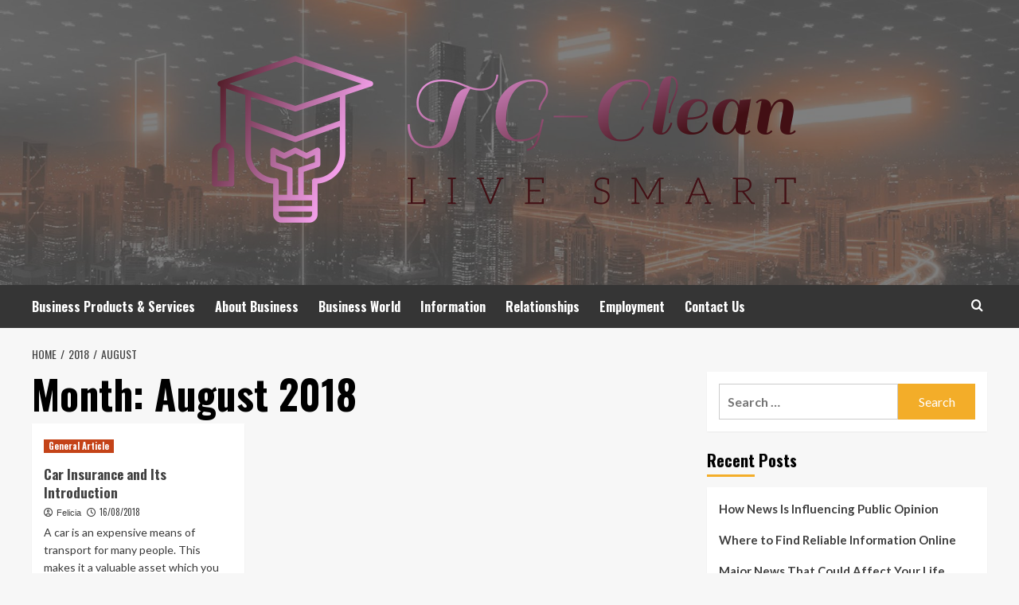

--- FILE ---
content_type: text/html; charset=UTF-8
request_url: https://www.timminsgetclean.com/2018/08
body_size: 11702
content:
<!doctype html>
<html lang="en-US">
<head>
    <meta charset="UTF-8">
    <meta name="viewport" content="width=device-width, initial-scale=1">
    <link rel="profile" href="https://gmpg.org/xfn/11">

    <title>August 2018 &#8211; TG-Clean</title>
<meta name='robots' content='max-image-preview:large' />
<link rel='preload' href='https://fonts.googleapis.com/css?family=Source%2BSans%2BPro%3A400%2C700%7CLato%3A400%2C700&#038;subset=latin&#038;display=swap' as='style' onload="this.onload=null;this.rel='stylesheet'" type='text/css' media='all' crossorigin='anonymous'>
<link rel='preconnect' href='https://fonts.googleapis.com' crossorigin='anonymous'>
<link rel='preconnect' href='https://fonts.gstatic.com' crossorigin='anonymous'>
<link rel='dns-prefetch' href='//fonts.googleapis.com' />
<link rel='preconnect' href='https://fonts.googleapis.com' />
<link rel='preconnect' href='https://fonts.gstatic.com' />
<link rel="alternate" type="application/rss+xml" title="TG-Clean &raquo; Feed" href="https://www.timminsgetclean.com/feed" />
<style id='wp-img-auto-sizes-contain-inline-css' type='text/css'>
img:is([sizes=auto i],[sizes^="auto," i]){contain-intrinsic-size:3000px 1500px}
/*# sourceURL=wp-img-auto-sizes-contain-inline-css */
</style>
<style id='wp-emoji-styles-inline-css' type='text/css'>

	img.wp-smiley, img.emoji {
		display: inline !important;
		border: none !important;
		box-shadow: none !important;
		height: 1em !important;
		width: 1em !important;
		margin: 0 0.07em !important;
		vertical-align: -0.1em !important;
		background: none !important;
		padding: 0 !important;
	}
/*# sourceURL=wp-emoji-styles-inline-css */
</style>
<style id='wp-block-library-inline-css' type='text/css'>
:root{--wp-block-synced-color:#7a00df;--wp-block-synced-color--rgb:122,0,223;--wp-bound-block-color:var(--wp-block-synced-color);--wp-editor-canvas-background:#ddd;--wp-admin-theme-color:#007cba;--wp-admin-theme-color--rgb:0,124,186;--wp-admin-theme-color-darker-10:#006ba1;--wp-admin-theme-color-darker-10--rgb:0,107,160.5;--wp-admin-theme-color-darker-20:#005a87;--wp-admin-theme-color-darker-20--rgb:0,90,135;--wp-admin-border-width-focus:2px}@media (min-resolution:192dpi){:root{--wp-admin-border-width-focus:1.5px}}.wp-element-button{cursor:pointer}:root .has-very-light-gray-background-color{background-color:#eee}:root .has-very-dark-gray-background-color{background-color:#313131}:root .has-very-light-gray-color{color:#eee}:root .has-very-dark-gray-color{color:#313131}:root .has-vivid-green-cyan-to-vivid-cyan-blue-gradient-background{background:linear-gradient(135deg,#00d084,#0693e3)}:root .has-purple-crush-gradient-background{background:linear-gradient(135deg,#34e2e4,#4721fb 50%,#ab1dfe)}:root .has-hazy-dawn-gradient-background{background:linear-gradient(135deg,#faaca8,#dad0ec)}:root .has-subdued-olive-gradient-background{background:linear-gradient(135deg,#fafae1,#67a671)}:root .has-atomic-cream-gradient-background{background:linear-gradient(135deg,#fdd79a,#004a59)}:root .has-nightshade-gradient-background{background:linear-gradient(135deg,#330968,#31cdcf)}:root .has-midnight-gradient-background{background:linear-gradient(135deg,#020381,#2874fc)}:root{--wp--preset--font-size--normal:16px;--wp--preset--font-size--huge:42px}.has-regular-font-size{font-size:1em}.has-larger-font-size{font-size:2.625em}.has-normal-font-size{font-size:var(--wp--preset--font-size--normal)}.has-huge-font-size{font-size:var(--wp--preset--font-size--huge)}.has-text-align-center{text-align:center}.has-text-align-left{text-align:left}.has-text-align-right{text-align:right}.has-fit-text{white-space:nowrap!important}#end-resizable-editor-section{display:none}.aligncenter{clear:both}.items-justified-left{justify-content:flex-start}.items-justified-center{justify-content:center}.items-justified-right{justify-content:flex-end}.items-justified-space-between{justify-content:space-between}.screen-reader-text{border:0;clip-path:inset(50%);height:1px;margin:-1px;overflow:hidden;padding:0;position:absolute;width:1px;word-wrap:normal!important}.screen-reader-text:focus{background-color:#ddd;clip-path:none;color:#444;display:block;font-size:1em;height:auto;left:5px;line-height:normal;padding:15px 23px 14px;text-decoration:none;top:5px;width:auto;z-index:100000}html :where(.has-border-color){border-style:solid}html :where([style*=border-top-color]){border-top-style:solid}html :where([style*=border-right-color]){border-right-style:solid}html :where([style*=border-bottom-color]){border-bottom-style:solid}html :where([style*=border-left-color]){border-left-style:solid}html :where([style*=border-width]){border-style:solid}html :where([style*=border-top-width]){border-top-style:solid}html :where([style*=border-right-width]){border-right-style:solid}html :where([style*=border-bottom-width]){border-bottom-style:solid}html :where([style*=border-left-width]){border-left-style:solid}html :where(img[class*=wp-image-]){height:auto;max-width:100%}:where(figure){margin:0 0 1em}html :where(.is-position-sticky){--wp-admin--admin-bar--position-offset:var(--wp-admin--admin-bar--height,0px)}@media screen and (max-width:600px){html :where(.is-position-sticky){--wp-admin--admin-bar--position-offset:0px}}

/*# sourceURL=wp-block-library-inline-css */
</style><style id='global-styles-inline-css' type='text/css'>
:root{--wp--preset--aspect-ratio--square: 1;--wp--preset--aspect-ratio--4-3: 4/3;--wp--preset--aspect-ratio--3-4: 3/4;--wp--preset--aspect-ratio--3-2: 3/2;--wp--preset--aspect-ratio--2-3: 2/3;--wp--preset--aspect-ratio--16-9: 16/9;--wp--preset--aspect-ratio--9-16: 9/16;--wp--preset--color--black: #000000;--wp--preset--color--cyan-bluish-gray: #abb8c3;--wp--preset--color--white: #ffffff;--wp--preset--color--pale-pink: #f78da7;--wp--preset--color--vivid-red: #cf2e2e;--wp--preset--color--luminous-vivid-orange: #ff6900;--wp--preset--color--luminous-vivid-amber: #fcb900;--wp--preset--color--light-green-cyan: #7bdcb5;--wp--preset--color--vivid-green-cyan: #00d084;--wp--preset--color--pale-cyan-blue: #8ed1fc;--wp--preset--color--vivid-cyan-blue: #0693e3;--wp--preset--color--vivid-purple: #9b51e0;--wp--preset--gradient--vivid-cyan-blue-to-vivid-purple: linear-gradient(135deg,rgb(6,147,227) 0%,rgb(155,81,224) 100%);--wp--preset--gradient--light-green-cyan-to-vivid-green-cyan: linear-gradient(135deg,rgb(122,220,180) 0%,rgb(0,208,130) 100%);--wp--preset--gradient--luminous-vivid-amber-to-luminous-vivid-orange: linear-gradient(135deg,rgb(252,185,0) 0%,rgb(255,105,0) 100%);--wp--preset--gradient--luminous-vivid-orange-to-vivid-red: linear-gradient(135deg,rgb(255,105,0) 0%,rgb(207,46,46) 100%);--wp--preset--gradient--very-light-gray-to-cyan-bluish-gray: linear-gradient(135deg,rgb(238,238,238) 0%,rgb(169,184,195) 100%);--wp--preset--gradient--cool-to-warm-spectrum: linear-gradient(135deg,rgb(74,234,220) 0%,rgb(151,120,209) 20%,rgb(207,42,186) 40%,rgb(238,44,130) 60%,rgb(251,105,98) 80%,rgb(254,248,76) 100%);--wp--preset--gradient--blush-light-purple: linear-gradient(135deg,rgb(255,206,236) 0%,rgb(152,150,240) 100%);--wp--preset--gradient--blush-bordeaux: linear-gradient(135deg,rgb(254,205,165) 0%,rgb(254,45,45) 50%,rgb(107,0,62) 100%);--wp--preset--gradient--luminous-dusk: linear-gradient(135deg,rgb(255,203,112) 0%,rgb(199,81,192) 50%,rgb(65,88,208) 100%);--wp--preset--gradient--pale-ocean: linear-gradient(135deg,rgb(255,245,203) 0%,rgb(182,227,212) 50%,rgb(51,167,181) 100%);--wp--preset--gradient--electric-grass: linear-gradient(135deg,rgb(202,248,128) 0%,rgb(113,206,126) 100%);--wp--preset--gradient--midnight: linear-gradient(135deg,rgb(2,3,129) 0%,rgb(40,116,252) 100%);--wp--preset--font-size--small: 13px;--wp--preset--font-size--medium: 20px;--wp--preset--font-size--large: 36px;--wp--preset--font-size--x-large: 42px;--wp--preset--spacing--20: 0.44rem;--wp--preset--spacing--30: 0.67rem;--wp--preset--spacing--40: 1rem;--wp--preset--spacing--50: 1.5rem;--wp--preset--spacing--60: 2.25rem;--wp--preset--spacing--70: 3.38rem;--wp--preset--spacing--80: 5.06rem;--wp--preset--shadow--natural: 6px 6px 9px rgba(0, 0, 0, 0.2);--wp--preset--shadow--deep: 12px 12px 50px rgba(0, 0, 0, 0.4);--wp--preset--shadow--sharp: 6px 6px 0px rgba(0, 0, 0, 0.2);--wp--preset--shadow--outlined: 6px 6px 0px -3px rgb(255, 255, 255), 6px 6px rgb(0, 0, 0);--wp--preset--shadow--crisp: 6px 6px 0px rgb(0, 0, 0);}:root { --wp--style--global--content-size: 740px;--wp--style--global--wide-size: 1200px; }:where(body) { margin: 0; }.wp-site-blocks > .alignleft { float: left; margin-right: 2em; }.wp-site-blocks > .alignright { float: right; margin-left: 2em; }.wp-site-blocks > .aligncenter { justify-content: center; margin-left: auto; margin-right: auto; }:where(.wp-site-blocks) > * { margin-block-start: 24px; margin-block-end: 0; }:where(.wp-site-blocks) > :first-child { margin-block-start: 0; }:where(.wp-site-blocks) > :last-child { margin-block-end: 0; }:root { --wp--style--block-gap: 24px; }:root :where(.is-layout-flow) > :first-child{margin-block-start: 0;}:root :where(.is-layout-flow) > :last-child{margin-block-end: 0;}:root :where(.is-layout-flow) > *{margin-block-start: 24px;margin-block-end: 0;}:root :where(.is-layout-constrained) > :first-child{margin-block-start: 0;}:root :where(.is-layout-constrained) > :last-child{margin-block-end: 0;}:root :where(.is-layout-constrained) > *{margin-block-start: 24px;margin-block-end: 0;}:root :where(.is-layout-flex){gap: 24px;}:root :where(.is-layout-grid){gap: 24px;}.is-layout-flow > .alignleft{float: left;margin-inline-start: 0;margin-inline-end: 2em;}.is-layout-flow > .alignright{float: right;margin-inline-start: 2em;margin-inline-end: 0;}.is-layout-flow > .aligncenter{margin-left: auto !important;margin-right: auto !important;}.is-layout-constrained > .alignleft{float: left;margin-inline-start: 0;margin-inline-end: 2em;}.is-layout-constrained > .alignright{float: right;margin-inline-start: 2em;margin-inline-end: 0;}.is-layout-constrained > .aligncenter{margin-left: auto !important;margin-right: auto !important;}.is-layout-constrained > :where(:not(.alignleft):not(.alignright):not(.alignfull)){max-width: var(--wp--style--global--content-size);margin-left: auto !important;margin-right: auto !important;}.is-layout-constrained > .alignwide{max-width: var(--wp--style--global--wide-size);}body .is-layout-flex{display: flex;}.is-layout-flex{flex-wrap: wrap;align-items: center;}.is-layout-flex > :is(*, div){margin: 0;}body .is-layout-grid{display: grid;}.is-layout-grid > :is(*, div){margin: 0;}body{padding-top: 0px;padding-right: 0px;padding-bottom: 0px;padding-left: 0px;}a:where(:not(.wp-element-button)){text-decoration: none;}:root :where(.wp-element-button, .wp-block-button__link){background-color: #32373c;border-width: 0;color: #fff;font-family: inherit;font-size: inherit;font-style: inherit;font-weight: inherit;letter-spacing: inherit;line-height: inherit;padding-top: calc(0.667em + 2px);padding-right: calc(1.333em + 2px);padding-bottom: calc(0.667em + 2px);padding-left: calc(1.333em + 2px);text-decoration: none;text-transform: inherit;}.has-black-color{color: var(--wp--preset--color--black) !important;}.has-cyan-bluish-gray-color{color: var(--wp--preset--color--cyan-bluish-gray) !important;}.has-white-color{color: var(--wp--preset--color--white) !important;}.has-pale-pink-color{color: var(--wp--preset--color--pale-pink) !important;}.has-vivid-red-color{color: var(--wp--preset--color--vivid-red) !important;}.has-luminous-vivid-orange-color{color: var(--wp--preset--color--luminous-vivid-orange) !important;}.has-luminous-vivid-amber-color{color: var(--wp--preset--color--luminous-vivid-amber) !important;}.has-light-green-cyan-color{color: var(--wp--preset--color--light-green-cyan) !important;}.has-vivid-green-cyan-color{color: var(--wp--preset--color--vivid-green-cyan) !important;}.has-pale-cyan-blue-color{color: var(--wp--preset--color--pale-cyan-blue) !important;}.has-vivid-cyan-blue-color{color: var(--wp--preset--color--vivid-cyan-blue) !important;}.has-vivid-purple-color{color: var(--wp--preset--color--vivid-purple) !important;}.has-black-background-color{background-color: var(--wp--preset--color--black) !important;}.has-cyan-bluish-gray-background-color{background-color: var(--wp--preset--color--cyan-bluish-gray) !important;}.has-white-background-color{background-color: var(--wp--preset--color--white) !important;}.has-pale-pink-background-color{background-color: var(--wp--preset--color--pale-pink) !important;}.has-vivid-red-background-color{background-color: var(--wp--preset--color--vivid-red) !important;}.has-luminous-vivid-orange-background-color{background-color: var(--wp--preset--color--luminous-vivid-orange) !important;}.has-luminous-vivid-amber-background-color{background-color: var(--wp--preset--color--luminous-vivid-amber) !important;}.has-light-green-cyan-background-color{background-color: var(--wp--preset--color--light-green-cyan) !important;}.has-vivid-green-cyan-background-color{background-color: var(--wp--preset--color--vivid-green-cyan) !important;}.has-pale-cyan-blue-background-color{background-color: var(--wp--preset--color--pale-cyan-blue) !important;}.has-vivid-cyan-blue-background-color{background-color: var(--wp--preset--color--vivid-cyan-blue) !important;}.has-vivid-purple-background-color{background-color: var(--wp--preset--color--vivid-purple) !important;}.has-black-border-color{border-color: var(--wp--preset--color--black) !important;}.has-cyan-bluish-gray-border-color{border-color: var(--wp--preset--color--cyan-bluish-gray) !important;}.has-white-border-color{border-color: var(--wp--preset--color--white) !important;}.has-pale-pink-border-color{border-color: var(--wp--preset--color--pale-pink) !important;}.has-vivid-red-border-color{border-color: var(--wp--preset--color--vivid-red) !important;}.has-luminous-vivid-orange-border-color{border-color: var(--wp--preset--color--luminous-vivid-orange) !important;}.has-luminous-vivid-amber-border-color{border-color: var(--wp--preset--color--luminous-vivid-amber) !important;}.has-light-green-cyan-border-color{border-color: var(--wp--preset--color--light-green-cyan) !important;}.has-vivid-green-cyan-border-color{border-color: var(--wp--preset--color--vivid-green-cyan) !important;}.has-pale-cyan-blue-border-color{border-color: var(--wp--preset--color--pale-cyan-blue) !important;}.has-vivid-cyan-blue-border-color{border-color: var(--wp--preset--color--vivid-cyan-blue) !important;}.has-vivid-purple-border-color{border-color: var(--wp--preset--color--vivid-purple) !important;}.has-vivid-cyan-blue-to-vivid-purple-gradient-background{background: var(--wp--preset--gradient--vivid-cyan-blue-to-vivid-purple) !important;}.has-light-green-cyan-to-vivid-green-cyan-gradient-background{background: var(--wp--preset--gradient--light-green-cyan-to-vivid-green-cyan) !important;}.has-luminous-vivid-amber-to-luminous-vivid-orange-gradient-background{background: var(--wp--preset--gradient--luminous-vivid-amber-to-luminous-vivid-orange) !important;}.has-luminous-vivid-orange-to-vivid-red-gradient-background{background: var(--wp--preset--gradient--luminous-vivid-orange-to-vivid-red) !important;}.has-very-light-gray-to-cyan-bluish-gray-gradient-background{background: var(--wp--preset--gradient--very-light-gray-to-cyan-bluish-gray) !important;}.has-cool-to-warm-spectrum-gradient-background{background: var(--wp--preset--gradient--cool-to-warm-spectrum) !important;}.has-blush-light-purple-gradient-background{background: var(--wp--preset--gradient--blush-light-purple) !important;}.has-blush-bordeaux-gradient-background{background: var(--wp--preset--gradient--blush-bordeaux) !important;}.has-luminous-dusk-gradient-background{background: var(--wp--preset--gradient--luminous-dusk) !important;}.has-pale-ocean-gradient-background{background: var(--wp--preset--gradient--pale-ocean) !important;}.has-electric-grass-gradient-background{background: var(--wp--preset--gradient--electric-grass) !important;}.has-midnight-gradient-background{background: var(--wp--preset--gradient--midnight) !important;}.has-small-font-size{font-size: var(--wp--preset--font-size--small) !important;}.has-medium-font-size{font-size: var(--wp--preset--font-size--medium) !important;}.has-large-font-size{font-size: var(--wp--preset--font-size--large) !important;}.has-x-large-font-size{font-size: var(--wp--preset--font-size--x-large) !important;}
/*# sourceURL=global-styles-inline-css */
</style>

<link rel='stylesheet' id='hardnews-google-fonts-css' href='https://fonts.googleapis.com/css?family=Oswald:300,400,700' type='text/css' media='all' />
<link rel='stylesheet' id='bootstrap-css' href='https://www.timminsgetclean.com/wp-content/themes/covernews/assets/bootstrap/css/bootstrap.min.css?ver=6.9' type='text/css' media='all' />
<link rel='stylesheet' id='covernews-style-css' href='https://www.timminsgetclean.com/wp-content/themes/covernews/style.min.css?ver=2.0.3' type='text/css' media='all' />
<link rel='stylesheet' id='hardnews-css' href='https://www.timminsgetclean.com/wp-content/themes/hardnews/style.css?ver=2.0.3' type='text/css' media='all' />
<link rel='stylesheet' id='covernews-google-fonts-css' href='https://fonts.googleapis.com/css?family=Source%2BSans%2BPro%3A400%2C700%7CLato%3A400%2C700&#038;subset=latin&#038;display=swap' type='text/css' media='all' />
<link rel='stylesheet' id='covernews-icons-css' href='https://www.timminsgetclean.com/wp-content/themes/covernews/assets/icons/style.css?ver=6.9' type='text/css' media='all' />
<script type="text/javascript" src="https://www.timminsgetclean.com/wp-includes/js/jquery/jquery.min.js?ver=3.7.1" id="jquery-core-js"></script>
<script type="text/javascript" src="https://www.timminsgetclean.com/wp-includes/js/jquery/jquery-migrate.min.js?ver=3.4.1" id="jquery-migrate-js"></script>
<link rel="https://api.w.org/" href="https://www.timminsgetclean.com/wp-json/" /><link rel="EditURI" type="application/rsd+xml" title="RSD" href="https://www.timminsgetclean.com/xmlrpc.php?rsd" />
<meta name="generator" content="WordPress 6.9" />
<link rel="preload" href="https://www.timminsgetclean.com/wp-content/uploads/2025/08/cropped-smart-content-header-1440x400-1.jpg" as="image">        <style type="text/css">
                        .site-title,
            .site-description {
                position: absolute;
                clip: rect(1px, 1px, 1px, 1px);
                display: none;
            }

                    .elementor-template-full-width .elementor-section.elementor-section-full_width > .elementor-container,
        .elementor-template-full-width .elementor-section.elementor-section-boxed > .elementor-container{
            max-width: 1200px;
        }
        @media (min-width: 1600px){
            .elementor-template-full-width .elementor-section.elementor-section-full_width > .elementor-container,
            .elementor-template-full-width .elementor-section.elementor-section-boxed > .elementor-container{
                max-width: 1600px;
            }
        }
        
        .align-content-left .elementor-section-stretched,
        .align-content-right .elementor-section-stretched {
            max-width: 100%;
            left: 0 !important;
        }


        </style>
        <link rel="icon" href="https://www.timminsgetclean.com/wp-content/uploads/2025/08/cropped-cropped-default-32x32.png" sizes="32x32" />
<link rel="icon" href="https://www.timminsgetclean.com/wp-content/uploads/2025/08/cropped-cropped-default-192x192.png" sizes="192x192" />
<link rel="apple-touch-icon" href="https://www.timminsgetclean.com/wp-content/uploads/2025/08/cropped-cropped-default-180x180.png" />
<meta name="msapplication-TileImage" content="https://www.timminsgetclean.com/wp-content/uploads/2025/08/cropped-cropped-default-270x270.png" />
</head>

<body class="archive date wp-custom-logo wp-embed-responsive wp-theme-covernews wp-child-theme-hardnews hfeed default-content-layout archive-layout-grid scrollup-sticky-header aft-sticky-header aft-sticky-sidebar default aft-container-default aft-main-banner-slider-editors-picks-trending header-image-default align-content-left aft-and">


<div id="page" class="site">
    <a class="skip-link screen-reader-text" href="#content">Skip to content</a>

<div class="header-layout-3">
<header id="masthead" class="site-header">
        <div class="masthead-banner data-bg" data-background="https://www.timminsgetclean.com/wp-content/uploads/2025/08/cropped-smart-content-header-1440x400-1.jpg">
        <div class="container">
            <div class="row">
                <div class="col-md-12">
                    <div class="site-branding">
                        <a href="https://www.timminsgetclean.com/" class="custom-logo-link" rel="home"><img width="792" height="267" src="https://www.timminsgetclean.com/wp-content/uploads/2025/08/cropped-default.png" class="custom-logo" alt="TG-Clean" decoding="async" fetchpriority="high" srcset="https://www.timminsgetclean.com/wp-content/uploads/2025/08/cropped-default.png 792w, https://www.timminsgetclean.com/wp-content/uploads/2025/08/cropped-default-300x101.png 300w, https://www.timminsgetclean.com/wp-content/uploads/2025/08/cropped-default-768x259.png 768w" sizes="(max-width: 792px) 100vw, 792px" loading="lazy" /></a>                            <p class="site-title font-family-1">
                                <a href="https://www.timminsgetclean.com/"
                                   rel="home">TG-Clean</a>
                            </p>
                        
                                                    <p class="site-description">Live Smart</p>
                                            </div>
                </div>
                <div class="col-md-12">
                                    </div>
            </div>
        </div>
    </div>
    <nav id="site-navigation" class="main-navigation">
        <div class="container">
            <div class="row">
                <div class="kol-12">
                    <div class="navigation-container">



                        <span class="toggle-menu" aria-controls="primary-menu" aria-expanded="false">
                                <span class="screen-reader-text">Primary Menu</span>
                                 <i class="ham"></i>
                        </span>
                        <span class="af-mobile-site-title-wrap">
                            <a href="https://www.timminsgetclean.com/" class="custom-logo-link" rel="home"><img width="792" height="267" src="https://www.timminsgetclean.com/wp-content/uploads/2025/08/cropped-default.png" class="custom-logo" alt="TG-Clean" decoding="async" srcset="https://www.timminsgetclean.com/wp-content/uploads/2025/08/cropped-default.png 792w, https://www.timminsgetclean.com/wp-content/uploads/2025/08/cropped-default-300x101.png 300w, https://www.timminsgetclean.com/wp-content/uploads/2025/08/cropped-default-768x259.png 768w" sizes="(max-width: 792px) 100vw, 792px" loading="lazy" /></a>                            <p class="site-title font-family-1">
                                <a href="https://www.timminsgetclean.com/"
                                   rel="home">TG-Clean</a>
                            </p>
                        </span>
                        <div class="menu main-menu"><ul id="primary-menu" class="menu"><li id="menu-item-1748" class="menu-item menu-item-type-taxonomy menu-item-object-category menu-item-1748"><a href="https://www.timminsgetclean.com/category/business-products-services">Business Products &amp; Services</a></li>
<li id="menu-item-1749" class="menu-item menu-item-type-taxonomy menu-item-object-category menu-item-1749"><a href="https://www.timminsgetclean.com/category/about-business">About Business</a></li>
<li id="menu-item-1750" class="menu-item menu-item-type-taxonomy menu-item-object-category menu-item-1750"><a href="https://www.timminsgetclean.com/category/business-world">Business World</a></li>
<li id="menu-item-1751" class="menu-item menu-item-type-taxonomy menu-item-object-category menu-item-1751"><a href="https://www.timminsgetclean.com/category/information">Information</a></li>
<li id="menu-item-1752" class="menu-item menu-item-type-taxonomy menu-item-object-category menu-item-1752"><a href="https://www.timminsgetclean.com/category/relationships">Relationships</a></li>
<li id="menu-item-1753" class="menu-item menu-item-type-taxonomy menu-item-object-category menu-item-1753"><a href="https://www.timminsgetclean.com/category/employment">Employment</a></li>
<li id="menu-item-19" class="menu-item menu-item-type-post_type menu-item-object-page menu-item-19"><a href="https://www.timminsgetclean.com/contact-us">Contact Us</a></li>
</ul></div>
                        <div class="cart-search">

                            <div class="af-search-wrap">
                                <div class="search-overlay">
                                    <a href="#" title="Search" class="search-icon">
                                        <i class="fa fa-search"></i>
                                    </a>
                                    <div class="af-search-form">
                                        <form role="search" method="get" class="search-form" action="https://www.timminsgetclean.com/">
				<label>
					<span class="screen-reader-text">Search for:</span>
					<input type="search" class="search-field" placeholder="Search &hellip;" value="" name="s" />
				</label>
				<input type="submit" class="search-submit" value="Search" />
			</form>                                    </div>
                                </div>
                            </div>
                        </div>


                    </div>
                </div>
            </div>
        </div>
    </nav>
</header>


</div>



    <div id="content" class="container">
        <div class="em-breadcrumbs font-family-1 covernews-breadcrumbs">
            <div class="row">
                <div role="navigation" aria-label="Breadcrumbs" class="breadcrumb-trail breadcrumbs" itemprop="breadcrumb"><ul class="trail-items" itemscope itemtype="http://schema.org/BreadcrumbList"><meta name="numberOfItems" content="3" /><meta name="itemListOrder" content="Ascending" /><li itemprop="itemListElement" itemscope itemtype="http://schema.org/ListItem" class="trail-item trail-begin"><a href="https://www.timminsgetclean.com" rel="home" itemprop="item"><span itemprop="name">Home</span></a><meta itemprop="position" content="1" /></li><li itemprop="itemListElement" itemscope itemtype="http://schema.org/ListItem" class="trail-item"><a href="https://www.timminsgetclean.com/2018" itemprop="item"><span itemprop="name">2018</span></a><meta itemprop="position" content="2" /></li><li itemprop="itemListElement" itemscope itemtype="http://schema.org/ListItem" class="trail-item trail-end"><a href="https://www.timminsgetclean.com/2018/08" itemprop="item"><span itemprop="name">August</span></a><meta itemprop="position" content="3" /></li></ul></div>            </div>
        </div>
    <div class="section-block-upper row">

                <div id="primary" class="content-area">
                    <main id="main" class="site-main aft-archive-post">

                        
                            <header class="header-title-wrapper1">
                                <h1 class="page-title">Month: <span>August 2018</span></h1>                            </header><!-- .header-title-wrapper -->
                            <div class="row">
                            <div id="aft-inner-row">
                            

        <article id="post-966" class="col-lg-4 col-sm-4 col-md-4 latest-posts-grid post-966 post type-post status-publish format-standard hentry category-general-article"                 data-mh="archive-layout-grid">
            
<div class="align-items-center no-post-image">
  <div class="spotlight-post">
    <figure class="categorised-article inside-img">
      <div class="categorised-article-wrapper">
        <div class="data-bg-hover data-bg-categorised read-bg-img">
          <a href="https://www.timminsgetclean.com/car-insurance-and-its-introduction.html"
            aria-label="Car Insurance and Its Introduction">
                      </a>
        </div>
                <div class="figure-categories figure-categories-bg">
          <ul class="cat-links"><li class="meta-category">
                             <a class="covernews-categories category-color-1"
                            href="https://www.timminsgetclean.com/category/general-article" 
                            aria-label="View all posts in General Article"> 
                                 General Article
                             </a>
                        </li></ul>        </div>
      </div>

    </figure>
    <figcaption>

      <h3 class="article-title article-title-1">
        <a href="https://www.timminsgetclean.com/car-insurance-and-its-introduction.html">
          Car Insurance and Its Introduction        </a>
      </h3>
      <div class="grid-item-metadata">
        
    <span class="author-links">

      
        <span class="item-metadata posts-author">
          <i class="far fa-user-circle"></i>
                          <a href="https://www.timminsgetclean.com/author/feliciaf-rose">
                    Felicia                </a>
               </span>
                    <span class="item-metadata posts-date">
          <i class="far fa-clock"></i>
          <a href="https://www.timminsgetclean.com/2018/08">
            16/08/2018          </a>
        </span>
                </span>
      </div>
              <div class="full-item-discription">
          <div class="post-description">
            <p>A car is an expensive means of transport for many people. This makes it a valuable asset which you wouldn't...</p>
<div class="aft-readmore-wrapper">
              <a href="https://www.timminsgetclean.com/car-insurance-and-its-introduction.html" class="aft-readmore" aria-label="Read more about Car Insurance and Its Introduction">Read More<span class="screen-reader-text">Read more about Car Insurance and Its Introduction</span></a>
          </div>

          </div>
        </div>
          </figcaption>
  </div>
  </div>        </article>
                                </div>
                            <div class="col col-ten">
                                <div class="covernews-pagination">
                                                                    </div>
                            </div>
                                            </div>
                    </main><!-- #main -->
                </div><!-- #primary -->

                <aside id="secondary" class="widget-area sidebar-sticky-top">
	<div id="search-2" class="widget covernews-widget widget_search"><form role="search" method="get" class="search-form" action="https://www.timminsgetclean.com/">
				<label>
					<span class="screen-reader-text">Search for:</span>
					<input type="search" class="search-field" placeholder="Search &hellip;" value="" name="s" />
				</label>
				<input type="submit" class="search-submit" value="Search" />
			</form></div>
		<div id="recent-posts-2" class="widget covernews-widget widget_recent_entries">
		<h2 class="widget-title widget-title-1"><span>Recent Posts</span></h2>
		<ul>
											<li>
					<a href="https://www.timminsgetclean.com/how-news-is-influencing-public-opinion.html">How News Is Influencing Public Opinion</a>
									</li>
											<li>
					<a href="https://www.timminsgetclean.com/where-to-find-reliable-information-online.html">Where to Find Reliable Information Online</a>
									</li>
											<li>
					<a href="https://www.timminsgetclean.com/major-news-that-could-affect-your-life.html">Major News That Could Affect Your Life</a>
									</li>
											<li>
					<a href="https://www.timminsgetclean.com/what-your-digital-information-says-about-you.html">What Your Digital Information Says About You</a>
									</li>
											<li>
					<a href="https://www.timminsgetclean.com/information-trends-that-are-changing-the-world.html">Information Trends That Are Changing the World</a>
									</li>
					</ul>

		</div><div id="archives-2" class="widget covernews-widget widget_archive"><h2 class="widget-title widget-title-1"><span>Archives</span></h2>
			<ul>
					<li><a href='https://www.timminsgetclean.com/2026/01'>January 2026</a></li>
	<li><a href='https://www.timminsgetclean.com/2025/12'>December 2025</a></li>
	<li><a href='https://www.timminsgetclean.com/2025/11'>November 2025</a></li>
	<li><a href='https://www.timminsgetclean.com/2025/10'>October 2025</a></li>
	<li><a href='https://www.timminsgetclean.com/2025/09'>September 2025</a></li>
	<li><a href='https://www.timminsgetclean.com/2025/08'>August 2025</a></li>
	<li><a href='https://www.timminsgetclean.com/2023/11'>November 2023</a></li>
	<li><a href='https://www.timminsgetclean.com/2023/04'>April 2023</a></li>
	<li><a href='https://www.timminsgetclean.com/2023/01'>January 2023</a></li>
	<li><a href='https://www.timminsgetclean.com/2022/05'>May 2022</a></li>
	<li><a href='https://www.timminsgetclean.com/2021/12'>December 2021</a></li>
	<li><a href='https://www.timminsgetclean.com/2021/09'>September 2021</a></li>
	<li><a href='https://www.timminsgetclean.com/2021/08'>August 2021</a></li>
	<li><a href='https://www.timminsgetclean.com/2021/05'>May 2021</a></li>
	<li><a href='https://www.timminsgetclean.com/2021/04'>April 2021</a></li>
	<li><a href='https://www.timminsgetclean.com/2021/02'>February 2021</a></li>
	<li><a href='https://www.timminsgetclean.com/2021/01'>January 2021</a></li>
	<li><a href='https://www.timminsgetclean.com/2020/12'>December 2020</a></li>
	<li><a href='https://www.timminsgetclean.com/2020/05'>May 2020</a></li>
	<li><a href='https://www.timminsgetclean.com/2020/04'>April 2020</a></li>
	<li><a href='https://www.timminsgetclean.com/2020/03'>March 2020</a></li>
	<li><a href='https://www.timminsgetclean.com/2019/10'>October 2019</a></li>
	<li><a href='https://www.timminsgetclean.com/2019/09'>September 2019</a></li>
	<li><a href='https://www.timminsgetclean.com/2019/08'>August 2019</a></li>
	<li><a href='https://www.timminsgetclean.com/2019/02'>February 2019</a></li>
	<li><a href='https://www.timminsgetclean.com/2019/01'>January 2019</a></li>
	<li><a href='https://www.timminsgetclean.com/2018/12'>December 2018</a></li>
	<li><a href='https://www.timminsgetclean.com/2018/09'>September 2018</a></li>
	<li><a href='https://www.timminsgetclean.com/2018/08' aria-current="page">August 2018</a></li>
	<li><a href='https://www.timminsgetclean.com/2018/07'>July 2018</a></li>
	<li><a href='https://www.timminsgetclean.com/2018/06'>June 2018</a></li>
	<li><a href='https://www.timminsgetclean.com/2018/05'>May 2018</a></li>
	<li><a href='https://www.timminsgetclean.com/2018/04'>April 2018</a></li>
	<li><a href='https://www.timminsgetclean.com/2018/03'>March 2018</a></li>
	<li><a href='https://www.timminsgetclean.com/2018/02'>February 2018</a></li>
	<li><a href='https://www.timminsgetclean.com/2017/11'>November 2017</a></li>
	<li><a href='https://www.timminsgetclean.com/2017/10'>October 2017</a></li>
	<li><a href='https://www.timminsgetclean.com/2017/09'>September 2017</a></li>
	<li><a href='https://www.timminsgetclean.com/2017/08'>August 2017</a></li>
	<li><a href='https://www.timminsgetclean.com/2017/07'>July 2017</a></li>
	<li><a href='https://www.timminsgetclean.com/2017/06'>June 2017</a></li>
	<li><a href='https://www.timminsgetclean.com/2017/05'>May 2017</a></li>
	<li><a href='https://www.timminsgetclean.com/2017/04'>April 2017</a></li>
	<li><a href='https://www.timminsgetclean.com/2017/03'>March 2017</a></li>
	<li><a href='https://www.timminsgetclean.com/2017/02'>February 2017</a></li>
	<li><a href='https://www.timminsgetclean.com/2017/01'>January 2017</a></li>
	<li><a href='https://www.timminsgetclean.com/2016/12'>December 2016</a></li>
	<li><a href='https://www.timminsgetclean.com/2016/11'>November 2016</a></li>
	<li><a href='https://www.timminsgetclean.com/2016/10'>October 2016</a></li>
	<li><a href='https://www.timminsgetclean.com/2016/09'>September 2016</a></li>
	<li><a href='https://www.timminsgetclean.com/2016/08'>August 2016</a></li>
	<li><a href='https://www.timminsgetclean.com/2016/07'>July 2016</a></li>
	<li><a href='https://www.timminsgetclean.com/2016/06'>June 2016</a></li>
	<li><a href='https://www.timminsgetclean.com/2016/05'>May 2016</a></li>
	<li><a href='https://www.timminsgetclean.com/2016/04'>April 2016</a></li>
	<li><a href='https://www.timminsgetclean.com/2016/03'>March 2016</a></li>
	<li><a href='https://www.timminsgetclean.com/2016/02'>February 2016</a></li>
			</ul>

			</div><div id="categories-2" class="widget covernews-widget widget_categories"><h2 class="widget-title widget-title-1"><span>Categories</span></h2>
			<ul>
					<li class="cat-item cat-item-8"><a href="https://www.timminsgetclean.com/category/about-business">About Business</a>
</li>
	<li class="cat-item cat-item-279"><a href="https://www.timminsgetclean.com/category/advertising-marketing">Advertising &amp; Marketing</a>
</li>
	<li class="cat-item cat-item-6"><a href="https://www.timminsgetclean.com/category/article">Article</a>
</li>
	<li class="cat-item cat-item-288"><a href="https://www.timminsgetclean.com/category/arts-entertainment">Arts &amp; Entertainment</a>
</li>
	<li class="cat-item cat-item-283"><a href="https://www.timminsgetclean.com/category/auto-motor">Auto &amp; Motor</a>
</li>
	<li class="cat-item cat-item-25"><a href="https://www.timminsgetclean.com/category/about-business/business">Business</a>
</li>
	<li class="cat-item cat-item-17"><a href="https://www.timminsgetclean.com/category/article/business-articles">Business Articles</a>
</li>
	<li class="cat-item cat-item-22"><a href="https://www.timminsgetclean.com/category/business-world/business-current-events">Business Current Events</a>
</li>
	<li class="cat-item cat-item-13"><a href="https://www.timminsgetclean.com/category/information/business-information">Business Information</a>
</li>
	<li class="cat-item cat-item-14"><a href="https://www.timminsgetclean.com/category/information/business-link">Business Link</a>
</li>
	<li class="cat-item cat-item-118"><a href="https://www.timminsgetclean.com/category/business-logo-2">Business Logo</a>
</li>
	<li class="cat-item cat-item-15"><a href="https://www.timminsgetclean.com/category/information/business-logo">Business Logo</a>
</li>
	<li class="cat-item cat-item-16"><a href="https://www.timminsgetclean.com/category/information/business-magazine">Business Magazine</a>
</li>
	<li class="cat-item cat-item-10"><a href="https://www.timminsgetclean.com/category/news/business-news">Business News</a>
</li>
	<li class="cat-item cat-item-11"><a href="https://www.timminsgetclean.com/category/news/business-news-articles">Business News Articles</a>
</li>
	<li class="cat-item cat-item-12"><a href="https://www.timminsgetclean.com/category/news/business-news-today">Business News Today</a>
</li>
	<li class="cat-item cat-item-274"><a href="https://www.timminsgetclean.com/category/business-products-services">Business Products &amp; Services</a>
</li>
	<li class="cat-item cat-item-21"><a href="https://www.timminsgetclean.com/category/business-world/business-week">Business Week</a>
</li>
	<li class="cat-item cat-item-7"><a href="https://www.timminsgetclean.com/category/business-world">Business World</a>
</li>
	<li class="cat-item cat-item-289"><a href="https://www.timminsgetclean.com/category/clothing-fashion">Clothing &amp; Fashion</a>
</li>
	<li class="cat-item cat-item-9"><a href="https://www.timminsgetclean.com/category/news/company-news">Company News</a>
</li>
	<li class="cat-item cat-item-18"><a href="https://www.timminsgetclean.com/category/article/economic-news-articles">Economic News Articles</a>
</li>
	<li class="cat-item cat-item-19"><a href="https://www.timminsgetclean.com/category/article/economic-news-today">Economic News Today</a>
</li>
	<li class="cat-item cat-item-290"><a href="https://www.timminsgetclean.com/category/employment">Employment</a>
</li>
	<li class="cat-item cat-item-278"><a href="https://www.timminsgetclean.com/category/financial">Financial</a>
</li>
	<li class="cat-item cat-item-23"><a href="https://www.timminsgetclean.com/category/business-world/financial-news">Financial News</a>
</li>
	<li class="cat-item cat-item-20"><a href="https://www.timminsgetclean.com/category/article/financial-news-today">Financial News Today</a>
</li>
	<li class="cat-item cat-item-273"><a href="https://www.timminsgetclean.com/category/foods-culinary">Foods &amp; Culinary</a>
</li>
	<li class="cat-item cat-item-1"><a href="https://www.timminsgetclean.com/category/general-article">General Article</a>
</li>
	<li class="cat-item cat-item-276"><a href="https://www.timminsgetclean.com/category/health-fitness">Health &amp; Fitness</a>
</li>
	<li class="cat-item cat-item-275"><a href="https://www.timminsgetclean.com/category/health-care-medical">Health Care &amp; Medical</a>
</li>
	<li class="cat-item cat-item-281"><a href="https://www.timminsgetclean.com/category/home-products-services">Home Products &amp; Services</a>
</li>
	<li class="cat-item cat-item-5"><a href="https://www.timminsgetclean.com/category/information">Information</a>
</li>
	<li class="cat-item cat-item-24"><a href="https://www.timminsgetclean.com/category/business-world/international-business-news">International Business News</a>
</li>
	<li class="cat-item cat-item-293"><a href="https://www.timminsgetclean.com/category/internet-services">Internet Services</a>
</li>
	<li class="cat-item cat-item-277"><a href="https://www.timminsgetclean.com/category/legal">Legal</a>
</li>
	<li class="cat-item cat-item-26"><a href="https://www.timminsgetclean.com/category/about-business/new-business">New Business</a>
</li>
	<li class="cat-item cat-item-27"><a href="https://www.timminsgetclean.com/category/about-business/new-company">New Company</a>
</li>
	<li class="cat-item cat-item-4"><a href="https://www.timminsgetclean.com/category/news">News</a>
</li>
	<li class="cat-item cat-item-284"><a href="https://www.timminsgetclean.com/category/personal-product-services">Personal Product &amp; Services</a>
</li>
	<li class="cat-item cat-item-280"><a href="https://www.timminsgetclean.com/category/pets-animals">Pets &amp; Animals</a>
</li>
	<li class="cat-item cat-item-294"><a href="https://www.timminsgetclean.com/category/real-estate">Real Estate</a>
</li>
	<li class="cat-item cat-item-286"><a href="https://www.timminsgetclean.com/category/relationships">Relationships</a>
</li>
	<li class="cat-item cat-item-292"><a href="https://www.timminsgetclean.com/category/software">Software</a>
</li>
	<li class="cat-item cat-item-282"><a href="https://www.timminsgetclean.com/category/sports-athletics">Sports &amp; Athletics</a>
</li>
	<li class="cat-item cat-item-291"><a href="https://www.timminsgetclean.com/category/technology">Technology</a>
</li>
	<li class="cat-item cat-item-285"><a href="https://www.timminsgetclean.com/category/travel">Travel</a>
</li>
	<li class="cat-item cat-item-287"><a href="https://www.timminsgetclean.com/category/web-resources">Web Resources</a>
</li>
	<li class="cat-item cat-item-28"><a href="https://www.timminsgetclean.com/category/about-business/what-is-business">What Is Business</a>
</li>
			</ul>

			</div><div id="nav_menu-2" class="widget covernews-widget widget_nav_menu"><h2 class="widget-title widget-title-1"><span>About Us</span></h2><div class="menu-about-us-container"><ul id="menu-about-us" class="menu"><li class="menu-item menu-item-type-taxonomy menu-item-object-category menu-item-1748"><a href="https://www.timminsgetclean.com/category/business-products-services">Business Products &amp; Services</a></li>
<li class="menu-item menu-item-type-taxonomy menu-item-object-category menu-item-1749"><a href="https://www.timminsgetclean.com/category/about-business">About Business</a></li>
<li class="menu-item menu-item-type-taxonomy menu-item-object-category menu-item-1750"><a href="https://www.timminsgetclean.com/category/business-world">Business World</a></li>
<li class="menu-item menu-item-type-taxonomy menu-item-object-category menu-item-1751"><a href="https://www.timminsgetclean.com/category/information">Information</a></li>
<li class="menu-item menu-item-type-taxonomy menu-item-object-category menu-item-1752"><a href="https://www.timminsgetclean.com/category/relationships">Relationships</a></li>
<li class="menu-item menu-item-type-taxonomy menu-item-object-category menu-item-1753"><a href="https://www.timminsgetclean.com/category/employment">Employment</a></li>
<li class="menu-item menu-item-type-post_type menu-item-object-page menu-item-19"><a href="https://www.timminsgetclean.com/contact-us">Contact Us</a></li>
</ul></div></div><div id="magenet_widget-2" class="widget covernews-widget widget_magenet_widget"><aside class="widget magenet_widget_box"><div class="mads-block"></div></aside></div><div id="execphp-2" class="widget covernews-widget widget_execphp"><h2 class="widget-title widget-title-1"><span>BL</span></h2>			<div class="execphpwidget"></div>
		</div></aside><!-- #secondary -->
        </div>
<!-- wmm w -->
</div>

<div class="af-main-banner-latest-posts grid-layout">
  <div class="container">
    <div class="row">
      <div class="widget-title-section">
            <h2 class="widget-title header-after1">
      <span class="header-after ">
                You may have missed      </span>
    </h2>

      </div>
      <div class="row">
                    <div class="col-sm-15 latest-posts-grid" data-mh="latest-posts-grid">
              <div class="spotlight-post">
                <figure class="categorised-article inside-img">
                  <div class="categorised-article-wrapper">
                    <div class="data-bg-hover data-bg-categorised read-bg-img">
                      <a href="https://www.timminsgetclean.com/how-news-is-influencing-public-opinion.html"
                        aria-label="How News Is Influencing Public Opinion">
                        <img post-id="1506" fifu-featured="1" width="300" height="300" src="https://lh7-rt.googleusercontent.com/docsz/AD_4nXdAYvB-hUOlo3czP8SsNvVjGmDmvJtwPY8-kvlJiHgPu3mxYYBSTjNOE-wf1yClSapv-d9XwaN_R2rcCiLDzSvCj5z3gTqhPbx3P41hIUBzsyZVljstdUPm44wAgZNHUHZ_hoD95A?key=1ZcLucFnIgheXXIa6yEOcQ" class="attachment-medium size-medium wp-post-image" alt="How News Is Influencing Public Opinion" title="How News Is Influencing Public Opinion" title="How News Is Influencing Public Opinion" decoding="async" loading="lazy" />                      </a>
                    </div>
                  </div>
                                    <div class="figure-categories figure-categories-bg">

                    <ul class="cat-links"><li class="meta-category">
                             <a class="covernews-categories category-color-1"
                            href="https://www.timminsgetclean.com/category/news" 
                            aria-label="View all posts in News"> 
                                 News
                             </a>
                        </li></ul>                  </div>
                </figure>

                <figcaption>

                  <h3 class="article-title article-title-1">
                    <a href="https://www.timminsgetclean.com/how-news-is-influencing-public-opinion.html">
                      How News Is Influencing Public Opinion                    </a>
                  </h3>
                  <div class="grid-item-metadata">
                    
    <span class="author-links">

      
        <span class="item-metadata posts-author">
          <i class="far fa-user-circle"></i>
                          <a href="https://www.timminsgetclean.com/author/feliciaf-rose">
                    Felicia                </a>
               </span>
                    <span class="item-metadata posts-date">
          <i class="far fa-clock"></i>
          <a href="https://www.timminsgetclean.com/2026/01">
            27/01/2026          </a>
        </span>
                </span>
                  </div>
                </figcaption>
              </div>
            </div>
                      <div class="col-sm-15 latest-posts-grid" data-mh="latest-posts-grid">
              <div class="spotlight-post">
                <figure class="categorised-article inside-img">
                  <div class="categorised-article-wrapper">
                    <div class="data-bg-hover data-bg-categorised read-bg-img">
                      <a href="https://www.timminsgetclean.com/where-to-find-reliable-information-online.html"
                        aria-label="Where to Find Reliable Information Online">
                        <img post-id="1360" fifu-featured="1" width="300" height="300" src="https://lh7-rt.googleusercontent.com/docsz/AD_4nXc9kZmmF0uZKNpYN-iGNmTMqCgX78_e9cyOUJ9GYWb9exR_GlYB0wcouKP36WFDCEY_M8HHg4_D4pCtDtAjhqtGCjZg8p6qQEFYLtE4QMbAda0NhjFrnrp9FVzETr2cjaWuEkvADw?key=7qoo9iVavBGqxAyNw8FFjQ" class="attachment-medium size-medium wp-post-image" alt="Where to Find Reliable Information Online" title="Where to Find Reliable Information Online" title="Where to Find Reliable Information Online" decoding="async" loading="lazy" />                      </a>
                    </div>
                  </div>
                                    <div class="figure-categories figure-categories-bg">

                    <ul class="cat-links"><li class="meta-category">
                             <a class="covernews-categories category-color-1"
                            href="https://www.timminsgetclean.com/category/information" 
                            aria-label="View all posts in Information"> 
                                 Information
                             </a>
                        </li></ul>                  </div>
                </figure>

                <figcaption>

                  <h3 class="article-title article-title-1">
                    <a href="https://www.timminsgetclean.com/where-to-find-reliable-information-online.html">
                      Where to Find Reliable Information Online                    </a>
                  </h3>
                  <div class="grid-item-metadata">
                    
    <span class="author-links">

      
        <span class="item-metadata posts-author">
          <i class="far fa-user-circle"></i>
                          <a href="https://www.timminsgetclean.com/author/feliciaf-rose">
                    Felicia                </a>
               </span>
                    <span class="item-metadata posts-date">
          <i class="far fa-clock"></i>
          <a href="https://www.timminsgetclean.com/2026/01">
            26/01/2026          </a>
        </span>
                </span>
                  </div>
                </figcaption>
              </div>
            </div>
                      <div class="col-sm-15 latest-posts-grid" data-mh="latest-posts-grid">
              <div class="spotlight-post">
                <figure class="categorised-article inside-img">
                  <div class="categorised-article-wrapper">
                    <div class="data-bg-hover data-bg-categorised read-bg-img">
                      <a href="https://www.timminsgetclean.com/major-news-that-could-affect-your-life.html"
                        aria-label="Major News That Could Affect Your Life">
                        <img post-id="1522" fifu-featured="1" width="300" height="300" src="https://lh7-rt.googleusercontent.com/docsz/AD_4nXfdLgTB76Rh0eeQ66l-9FrSK5sQa1JBl35jZrFobkx_GCa6KUgTP3Fk4L5OEFHuyR2C1cne4ULOsjhpHgNMlj_ElFJ2wUVb4vfQK7-aVm4THw4o0Rwm3Mb-Qks2JVVZ9AEnwIiF?key=lR1ccMBkPvtYB-DM9vru0g" class="attachment-medium size-medium wp-post-image" alt="Major News That Could Affect Your Life" title="Major News That Could Affect Your Life" title="Major News That Could Affect Your Life" decoding="async" loading="lazy" />                      </a>
                    </div>
                  </div>
                                    <div class="figure-categories figure-categories-bg">

                    <ul class="cat-links"><li class="meta-category">
                             <a class="covernews-categories category-color-1"
                            href="https://www.timminsgetclean.com/category/news" 
                            aria-label="View all posts in News"> 
                                 News
                             </a>
                        </li></ul>                  </div>
                </figure>

                <figcaption>

                  <h3 class="article-title article-title-1">
                    <a href="https://www.timminsgetclean.com/major-news-that-could-affect-your-life.html">
                      Major News That Could Affect Your Life                    </a>
                  </h3>
                  <div class="grid-item-metadata">
                    
    <span class="author-links">

      
        <span class="item-metadata posts-author">
          <i class="far fa-user-circle"></i>
                          <a href="https://www.timminsgetclean.com/author/feliciaf-rose">
                    Felicia                </a>
               </span>
                    <span class="item-metadata posts-date">
          <i class="far fa-clock"></i>
          <a href="https://www.timminsgetclean.com/2026/01">
            25/01/2026          </a>
        </span>
                </span>
                  </div>
                </figcaption>
              </div>
            </div>
                      <div class="col-sm-15 latest-posts-grid" data-mh="latest-posts-grid">
              <div class="spotlight-post">
                <figure class="categorised-article inside-img">
                  <div class="categorised-article-wrapper">
                    <div class="data-bg-hover data-bg-categorised read-bg-img">
                      <a href="https://www.timminsgetclean.com/what-your-digital-information-says-about-you.html"
                        aria-label="What Your Digital Information Says About You">
                        <img post-id="1411" fifu-featured="1" width="300" height="300" src="https://lh7-rt.googleusercontent.com/docsz/AD_4nXfsyghbpWUoMFkwqiRBihHinBLgmlsTkWFyLSE6o9C5LOY_ikDaEIoPsaqQLWzp6Vmafso49r1FaphOUDITgt7TaxjqYMwhBXLBV9aGtqoheKtz3-TMtLWWuqG_UGxF2sJ7-LNq7w?key=wPEnuMQwcoyQpSkRSPSGRA" class="attachment-medium size-medium wp-post-image" alt="What Your Digital Information Says About You" title="What Your Digital Information Says About You" title="What Your Digital Information Says About You" decoding="async" loading="lazy" />                      </a>
                    </div>
                  </div>
                                    <div class="figure-categories figure-categories-bg">

                    <ul class="cat-links"><li class="meta-category">
                             <a class="covernews-categories category-color-1"
                            href="https://www.timminsgetclean.com/category/information" 
                            aria-label="View all posts in Information"> 
                                 Information
                             </a>
                        </li></ul>                  </div>
                </figure>

                <figcaption>

                  <h3 class="article-title article-title-1">
                    <a href="https://www.timminsgetclean.com/what-your-digital-information-says-about-you.html">
                      What Your Digital Information Says About You                    </a>
                  </h3>
                  <div class="grid-item-metadata">
                    
    <span class="author-links">

      
        <span class="item-metadata posts-author">
          <i class="far fa-user-circle"></i>
                          <a href="https://www.timminsgetclean.com/author/feliciaf-rose">
                    Felicia                </a>
               </span>
                    <span class="item-metadata posts-date">
          <i class="far fa-clock"></i>
          <a href="https://www.timminsgetclean.com/2026/01">
            23/01/2026          </a>
        </span>
                </span>
                  </div>
                </figcaption>
              </div>
            </div>
                      <div class="col-sm-15 latest-posts-grid" data-mh="latest-posts-grid">
              <div class="spotlight-post">
                <figure class="categorised-article inside-img">
                  <div class="categorised-article-wrapper">
                    <div class="data-bg-hover data-bg-categorised read-bg-img">
                      <a href="https://www.timminsgetclean.com/information-trends-that-are-changing-the-world.html"
                        aria-label="Information Trends That Are Changing the World">
                        <img post-id="1408" fifu-featured="1" width="300" height="300" src="https://lh7-rt.googleusercontent.com/docsz/AD_4nXfMSW0zmqF-DGb5gOxN76G0uUaH2acbsPb4GvnP_RKSgcysCGXwICRTFWLmz8K1B-0PaG0wgaZNZ9QkPmUVRiuEBobRWtIA9hUSauLHsOKM9XMSmYjYw6_LewvQo8ufNi3gTzQf0w?key=cxGCE6iOkLYZib_B81rFDw" class="attachment-medium size-medium wp-post-image" alt="Information Trends That Are Changing the World" title="Information Trends That Are Changing the World" title="Information Trends That Are Changing the World" decoding="async" loading="lazy" />                      </a>
                    </div>
                  </div>
                                    <div class="figure-categories figure-categories-bg">

                    <ul class="cat-links"><li class="meta-category">
                             <a class="covernews-categories category-color-1"
                            href="https://www.timminsgetclean.com/category/information" 
                            aria-label="View all posts in Information"> 
                                 Information
                             </a>
                        </li></ul>                  </div>
                </figure>

                <figcaption>

                  <h3 class="article-title article-title-1">
                    <a href="https://www.timminsgetclean.com/information-trends-that-are-changing-the-world.html">
                      Information Trends That Are Changing the World                    </a>
                  </h3>
                  <div class="grid-item-metadata">
                    
    <span class="author-links">

      
        <span class="item-metadata posts-author">
          <i class="far fa-user-circle"></i>
                          <a href="https://www.timminsgetclean.com/author/feliciaf-rose">
                    Felicia                </a>
               </span>
                    <span class="item-metadata posts-date">
          <i class="far fa-clock"></i>
          <a href="https://www.timminsgetclean.com/2026/01">
            23/01/2026          </a>
        </span>
                </span>
                  </div>
                </figcaption>
              </div>
            </div>
                        </div>
    </div>
  </div>
</div>
<footer class="site-footer">
    
          <div class="site-info">
    <div class="container">
      <div class="row">
        <div class="col-sm-12">
                                Copyright &copy; All rights reserved.                                          <span class="sep"> | </span>
            <a href="https://afthemes.com/products/covernews/">CoverNews</a> by AF themes.                  </div>
      </div>
    </div>
  </div>
</footer>
</div>

<a id="scroll-up" class="secondary-color" href="#top" aria-label="Scroll to top">
  <i class="fa fa-angle-up" aria-hidden="true"></i>
</a>
<script type="text/javascript">
<!--
var _acic={dataProvider:10};(function(){var e=document.createElement("script");e.type="text/javascript";e.async=true;e.src="https://www.acint.net/aci.js";var t=document.getElementsByTagName("script")[0];t.parentNode.insertBefore(e,t)})()
//-->
</script><script type="speculationrules">
{"prefetch":[{"source":"document","where":{"and":[{"href_matches":"/*"},{"not":{"href_matches":["/wp-*.php","/wp-admin/*","/wp-content/uploads/*","/wp-content/*","/wp-content/plugins/*","/wp-content/themes/hardnews/*","/wp-content/themes/covernews/*","/*\\?(.+)"]}},{"not":{"selector_matches":"a[rel~=\"nofollow\"]"}},{"not":{"selector_matches":".no-prefetch, .no-prefetch a"}}]},"eagerness":"conservative"}]}
</script>
<script type="text/javascript" src="https://www.timminsgetclean.com/wp-content/themes/covernews/js/navigation.js?ver=2.0.3" id="covernews-navigation-js"></script>
<script type="text/javascript" src="https://www.timminsgetclean.com/wp-content/themes/covernews/js/skip-link-focus-fix.js?ver=2.0.3" id="covernews-skip-link-focus-fix-js"></script>
<script type="text/javascript" src="https://www.timminsgetclean.com/wp-content/themes/covernews/assets/jquery-match-height/jquery.matchHeight.min.js?ver=2.0.3" id="matchheight-js"></script>
<script type="text/javascript" src="https://www.timminsgetclean.com/wp-content/themes/covernews/assets/fixed-header-script.js?ver=2.0.3" id="covernews-fixed-header-script-js"></script>
<script type="text/javascript" src="https://www.timminsgetclean.com/wp-content/themes/covernews/admin-dashboard/dist/covernews_scripts.build.js?ver=2.0.3" id="covernews-script-js"></script>
<script id="wp-emoji-settings" type="application/json">
{"baseUrl":"https://s.w.org/images/core/emoji/17.0.2/72x72/","ext":".png","svgUrl":"https://s.w.org/images/core/emoji/17.0.2/svg/","svgExt":".svg","source":{"concatemoji":"https://www.timminsgetclean.com/wp-includes/js/wp-emoji-release.min.js?ver=6.9"}}
</script>
<script type="module">
/* <![CDATA[ */
/*! This file is auto-generated */
const a=JSON.parse(document.getElementById("wp-emoji-settings").textContent),o=(window._wpemojiSettings=a,"wpEmojiSettingsSupports"),s=["flag","emoji"];function i(e){try{var t={supportTests:e,timestamp:(new Date).valueOf()};sessionStorage.setItem(o,JSON.stringify(t))}catch(e){}}function c(e,t,n){e.clearRect(0,0,e.canvas.width,e.canvas.height),e.fillText(t,0,0);t=new Uint32Array(e.getImageData(0,0,e.canvas.width,e.canvas.height).data);e.clearRect(0,0,e.canvas.width,e.canvas.height),e.fillText(n,0,0);const a=new Uint32Array(e.getImageData(0,0,e.canvas.width,e.canvas.height).data);return t.every((e,t)=>e===a[t])}function p(e,t){e.clearRect(0,0,e.canvas.width,e.canvas.height),e.fillText(t,0,0);var n=e.getImageData(16,16,1,1);for(let e=0;e<n.data.length;e++)if(0!==n.data[e])return!1;return!0}function u(e,t,n,a){switch(t){case"flag":return n(e,"\ud83c\udff3\ufe0f\u200d\u26a7\ufe0f","\ud83c\udff3\ufe0f\u200b\u26a7\ufe0f")?!1:!n(e,"\ud83c\udde8\ud83c\uddf6","\ud83c\udde8\u200b\ud83c\uddf6")&&!n(e,"\ud83c\udff4\udb40\udc67\udb40\udc62\udb40\udc65\udb40\udc6e\udb40\udc67\udb40\udc7f","\ud83c\udff4\u200b\udb40\udc67\u200b\udb40\udc62\u200b\udb40\udc65\u200b\udb40\udc6e\u200b\udb40\udc67\u200b\udb40\udc7f");case"emoji":return!a(e,"\ud83e\u1fac8")}return!1}function f(e,t,n,a){let r;const o=(r="undefined"!=typeof WorkerGlobalScope&&self instanceof WorkerGlobalScope?new OffscreenCanvas(300,150):document.createElement("canvas")).getContext("2d",{willReadFrequently:!0}),s=(o.textBaseline="top",o.font="600 32px Arial",{});return e.forEach(e=>{s[e]=t(o,e,n,a)}),s}function r(e){var t=document.createElement("script");t.src=e,t.defer=!0,document.head.appendChild(t)}a.supports={everything:!0,everythingExceptFlag:!0},new Promise(t=>{let n=function(){try{var e=JSON.parse(sessionStorage.getItem(o));if("object"==typeof e&&"number"==typeof e.timestamp&&(new Date).valueOf()<e.timestamp+604800&&"object"==typeof e.supportTests)return e.supportTests}catch(e){}return null}();if(!n){if("undefined"!=typeof Worker&&"undefined"!=typeof OffscreenCanvas&&"undefined"!=typeof URL&&URL.createObjectURL&&"undefined"!=typeof Blob)try{var e="postMessage("+f.toString()+"("+[JSON.stringify(s),u.toString(),c.toString(),p.toString()].join(",")+"));",a=new Blob([e],{type:"text/javascript"});const r=new Worker(URL.createObjectURL(a),{name:"wpTestEmojiSupports"});return void(r.onmessage=e=>{i(n=e.data),r.terminate(),t(n)})}catch(e){}i(n=f(s,u,c,p))}t(n)}).then(e=>{for(const n in e)a.supports[n]=e[n],a.supports.everything=a.supports.everything&&a.supports[n],"flag"!==n&&(a.supports.everythingExceptFlag=a.supports.everythingExceptFlag&&a.supports[n]);var t;a.supports.everythingExceptFlag=a.supports.everythingExceptFlag&&!a.supports.flag,a.supports.everything||((t=a.source||{}).concatemoji?r(t.concatemoji):t.wpemoji&&t.twemoji&&(r(t.twemoji),r(t.wpemoji)))});
//# sourceURL=https://www.timminsgetclean.com/wp-includes/js/wp-emoji-loader.min.js
/* ]]> */
</script>

<script defer src="https://static.cloudflareinsights.com/beacon.min.js/vcd15cbe7772f49c399c6a5babf22c1241717689176015" integrity="sha512-ZpsOmlRQV6y907TI0dKBHq9Md29nnaEIPlkf84rnaERnq6zvWvPUqr2ft8M1aS28oN72PdrCzSjY4U6VaAw1EQ==" data-cf-beacon='{"version":"2024.11.0","token":"c69658b217cf4753b4a2f331669bb053","r":1,"server_timing":{"name":{"cfCacheStatus":true,"cfEdge":true,"cfExtPri":true,"cfL4":true,"cfOrigin":true,"cfSpeedBrain":true},"location_startswith":null}}' crossorigin="anonymous"></script>
</body>

</html>